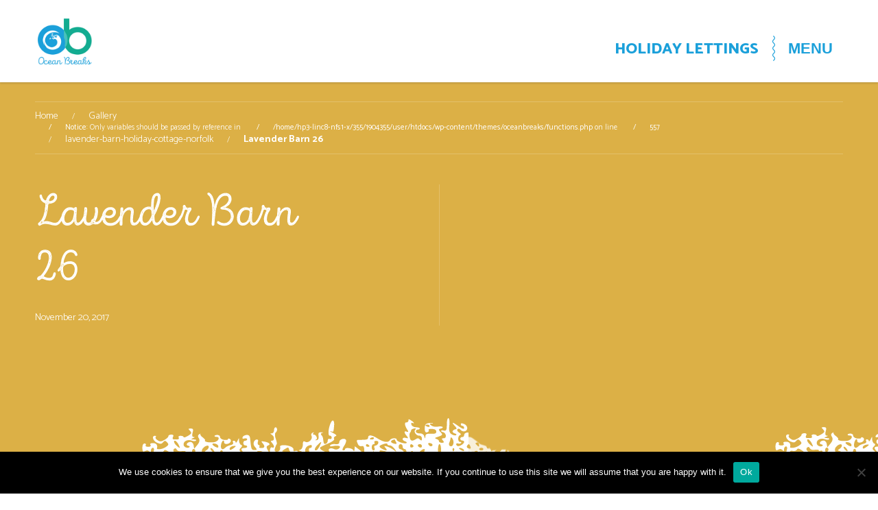

--- FILE ---
content_type: text/html; charset=UTF-8
request_url: https://www.oceanbreaks.com/gallery/lavender-barn-26/
body_size: 7259
content:
<!doctype html>
<html lang="en" class="no-js">
	<head>
		<meta charset="UTF-8">
		

		<link href="//www.google-analytics.com" rel="dns-prefetch">
        <link href="https://www.oceanbreaks.com/wp-content/themes/oceanbreaks/img/icons/favicon.ico" rel="shortcut icon">
        <link href="https://www.oceanbreaks.com/wp-content/themes/oceanbreaks/img/icons/touch.png" rel="apple-touch-icon-precomposed">

		<meta http-equiv="X-UA-Compatible" content="IE=edge,chrome=1">
		<meta name="viewport" content="width=device-width, initial-scale=1.0">


		<meta name='robots' content='index, follow, max-image-preview:large, max-snippet:-1, max-video-preview:-1' />

	<!-- This site is optimized with the Yoast SEO plugin v23.4 - https://yoast.com/wordpress/plugins/seo/ -->
	<title>Lavender Barn 26 - Ocean Breaks</title>
	<link rel="canonical" href="https://www.oceanbreaks.com/gallery/lavender-barn-26/" />
	<meta property="og:locale" content="en_US" />
	<meta property="og:type" content="article" />
	<meta property="og:title" content="Lavender Barn 26 - Ocean Breaks" />
	<meta property="og:url" content="https://www.oceanbreaks.com/gallery/lavender-barn-26/" />
	<meta property="og:site_name" content="Ocean Breaks" />
	<meta name="twitter:card" content="summary_large_image" />
	<script type="application/ld+json" class="yoast-schema-graph">{"@context":"https://schema.org","@graph":[{"@type":"WebPage","@id":"https://www.oceanbreaks.com/gallery/lavender-barn-26/","url":"https://www.oceanbreaks.com/gallery/lavender-barn-26/","name":"Lavender Barn 26 - Ocean Breaks","isPartOf":{"@id":"https://www.oceanbreaks.com/#website"},"datePublished":"2017-11-20T11:01:36+00:00","dateModified":"2017-11-20T11:01:36+00:00","breadcrumb":{"@id":"https://www.oceanbreaks.com/gallery/lavender-barn-26/#breadcrumb"},"inLanguage":"en","potentialAction":[{"@type":"ReadAction","target":["https://www.oceanbreaks.com/gallery/lavender-barn-26/"]}]},{"@type":"BreadcrumbList","@id":"https://www.oceanbreaks.com/gallery/lavender-barn-26/#breadcrumb","itemListElement":[{"@type":"ListItem","position":1,"name":"Home","item":"https://www.oceanbreaks.com/"},{"@type":"ListItem","position":2,"name":"Lavender Barn 26"}]},{"@type":"WebSite","@id":"https://www.oceanbreaks.com/#website","url":"https://www.oceanbreaks.com/","name":"Ocean Breaks","description":"LUXURY HOLIDAY HOMES IN NORFOLK AND SPAIN","publisher":{"@id":"https://www.oceanbreaks.com/#organization"},"potentialAction":[{"@type":"SearchAction","target":{"@type":"EntryPoint","urlTemplate":"https://www.oceanbreaks.com/?s={search_term_string}"},"query-input":{"@type":"PropertyValueSpecification","valueRequired":true,"valueName":"search_term_string"}}],"inLanguage":"en"},{"@type":"Organization","@id":"https://www.oceanbreaks.com/#organization","name":"Ocean Breaks","url":"https://www.oceanbreaks.com/","logo":{"@type":"ImageObject","inLanguage":"en","@id":"https://www.oceanbreaks.com/#/schema/logo/image/","url":"https://www.oceanbreaks.com/wp-content/uploads/2017/11/logo-fav.png","contentUrl":"https://www.oceanbreaks.com/wp-content/uploads/2017/11/logo-fav.png","width":220,"height":198,"caption":"Ocean Breaks"},"image":{"@id":"https://www.oceanbreaks.com/#/schema/logo/image/"}}]}</script>
	<!-- / Yoast SEO plugin. -->


<link rel='dns-prefetch' href='//use.fontawesome.com' />
<link rel='dns-prefetch' href='//fonts.googleapis.com' />
		<!-- This site uses the Google Analytics by MonsterInsights plugin v9.0.1 - Using Analytics tracking - https://www.monsterinsights.com/ -->
		<!-- Note: MonsterInsights is not currently configured on this site. The site owner needs to authenticate with Google Analytics in the MonsterInsights settings panel. -->
					<!-- No tracking code set -->
				<!-- / Google Analytics by MonsterInsights -->
		<script type="text/javascript">
/* <![CDATA[ */
window._wpemojiSettings = {"baseUrl":"https:\/\/s.w.org\/images\/core\/emoji\/15.0.3\/72x72\/","ext":".png","svgUrl":"https:\/\/s.w.org\/images\/core\/emoji\/15.0.3\/svg\/","svgExt":".svg","source":{"concatemoji":"https:\/\/www.oceanbreaks.com\/wp-includes\/js\/wp-emoji-release.min.js?ver=6.6.1"}};
/*! This file is auto-generated */
!function(i,n){var o,s,e;function c(e){try{var t={supportTests:e,timestamp:(new Date).valueOf()};sessionStorage.setItem(o,JSON.stringify(t))}catch(e){}}function p(e,t,n){e.clearRect(0,0,e.canvas.width,e.canvas.height),e.fillText(t,0,0);var t=new Uint32Array(e.getImageData(0,0,e.canvas.width,e.canvas.height).data),r=(e.clearRect(0,0,e.canvas.width,e.canvas.height),e.fillText(n,0,0),new Uint32Array(e.getImageData(0,0,e.canvas.width,e.canvas.height).data));return t.every(function(e,t){return e===r[t]})}function u(e,t,n){switch(t){case"flag":return n(e,"\ud83c\udff3\ufe0f\u200d\u26a7\ufe0f","\ud83c\udff3\ufe0f\u200b\u26a7\ufe0f")?!1:!n(e,"\ud83c\uddfa\ud83c\uddf3","\ud83c\uddfa\u200b\ud83c\uddf3")&&!n(e,"\ud83c\udff4\udb40\udc67\udb40\udc62\udb40\udc65\udb40\udc6e\udb40\udc67\udb40\udc7f","\ud83c\udff4\u200b\udb40\udc67\u200b\udb40\udc62\u200b\udb40\udc65\u200b\udb40\udc6e\u200b\udb40\udc67\u200b\udb40\udc7f");case"emoji":return!n(e,"\ud83d\udc26\u200d\u2b1b","\ud83d\udc26\u200b\u2b1b")}return!1}function f(e,t,n){var r="undefined"!=typeof WorkerGlobalScope&&self instanceof WorkerGlobalScope?new OffscreenCanvas(300,150):i.createElement("canvas"),a=r.getContext("2d",{willReadFrequently:!0}),o=(a.textBaseline="top",a.font="600 32px Arial",{});return e.forEach(function(e){o[e]=t(a,e,n)}),o}function t(e){var t=i.createElement("script");t.src=e,t.defer=!0,i.head.appendChild(t)}"undefined"!=typeof Promise&&(o="wpEmojiSettingsSupports",s=["flag","emoji"],n.supports={everything:!0,everythingExceptFlag:!0},e=new Promise(function(e){i.addEventListener("DOMContentLoaded",e,{once:!0})}),new Promise(function(t){var n=function(){try{var e=JSON.parse(sessionStorage.getItem(o));if("object"==typeof e&&"number"==typeof e.timestamp&&(new Date).valueOf()<e.timestamp+604800&&"object"==typeof e.supportTests)return e.supportTests}catch(e){}return null}();if(!n){if("undefined"!=typeof Worker&&"undefined"!=typeof OffscreenCanvas&&"undefined"!=typeof URL&&URL.createObjectURL&&"undefined"!=typeof Blob)try{var e="postMessage("+f.toString()+"("+[JSON.stringify(s),u.toString(),p.toString()].join(",")+"));",r=new Blob([e],{type:"text/javascript"}),a=new Worker(URL.createObjectURL(r),{name:"wpTestEmojiSupports"});return void(a.onmessage=function(e){c(n=e.data),a.terminate(),t(n)})}catch(e){}c(n=f(s,u,p))}t(n)}).then(function(e){for(var t in e)n.supports[t]=e[t],n.supports.everything=n.supports.everything&&n.supports[t],"flag"!==t&&(n.supports.everythingExceptFlag=n.supports.everythingExceptFlag&&n.supports[t]);n.supports.everythingExceptFlag=n.supports.everythingExceptFlag&&!n.supports.flag,n.DOMReady=!1,n.readyCallback=function(){n.DOMReady=!0}}).then(function(){return e}).then(function(){var e;n.supports.everything||(n.readyCallback(),(e=n.source||{}).concatemoji?t(e.concatemoji):e.wpemoji&&e.twemoji&&(t(e.twemoji),t(e.wpemoji)))}))}((window,document),window._wpemojiSettings);
/* ]]> */
</script>
<style id='wp-emoji-styles-inline-css' type='text/css'>

	img.wp-smiley, img.emoji {
		display: inline !important;
		border: none !important;
		box-shadow: none !important;
		height: 1em !important;
		width: 1em !important;
		margin: 0 0.07em !important;
		vertical-align: -0.1em !important;
		background: none !important;
		padding: 0 !important;
	}
</style>
<link rel='stylesheet' id='contact-form-7-css' href='https://www.oceanbreaks.com/wp-content/plugins/contact-form-7/includes/css/styles.css?ver=5.9.8' media='all' />
<link rel='stylesheet' id='cookie-notice-front-css' href='https://www.oceanbreaks.com/wp-content/plugins/cookie-notice/css/front.min.css?ver=2.4.18' media='all' />
<link rel='stylesheet' id='normalize-css' href='https://www.oceanbreaks.com/wp-content/themes/oceanbreaks/normalize.css?ver=1.0' media='all' />
<link rel='stylesheet' id='html5blank-css' href='https://www.oceanbreaks.com/wp-content/themes/oceanbreaks/style.css?ver=1.0' media='all' />
<link rel='stylesheet' id='uikitcss-css' href='https://www.oceanbreaks.com/wp-content/themes/oceanbreaks/css/uikit.css?ver=1.0' media='all' />
<link rel='stylesheet' id='lemonade-css' href='https://www.oceanbreaks.com/wp-content/themes/oceanbreaks/css/lemonade.css?ver=1.0' media='all' />
<link rel='stylesheet' id='slicktheme-css' href='https://www.oceanbreaks.com/wp-content/themes/oceanbreaks/css/slick-theme.css?ver=1.0' media='all' />
<link rel='stylesheet' id='slick-css' href='https://www.oceanbreaks.com/wp-content/themes/oceanbreaks/css/slick.css?ver=1.0' media='all' />
<link rel='stylesheet' id='googlefonts-css' href='https://fonts.googleapis.com/css?family=Catamaran%3A300%2C400%2C700%2C800&#038;ver=1.0' media='all' />
<script type="text/javascript" src="https://www.oceanbreaks.com/wp-content/themes/oceanbreaks/js/lib/conditionizr-4.3.0.min.js?ver=4.3.0" id="conditionizr-js"></script>
<script type="text/javascript" src="https://www.oceanbreaks.com/wp-content/themes/oceanbreaks/js/lib/modernizr-2.7.1.min.js?ver=2.7.1" id="modernizr-js"></script>
<script type="text/javascript" src="https://www.oceanbreaks.com/wp-includes/js/jquery/jquery.min.js?ver=3.7.1" id="jquery-core-js"></script>
<script type="text/javascript" src="https://www.oceanbreaks.com/wp-includes/js/jquery/jquery-migrate.min.js?ver=3.4.1" id="jquery-migrate-js"></script>
<script type="text/javascript" src="https://www.oceanbreaks.com/wp-content/themes/oceanbreaks/js/scripts.js?ver=1.0.0" id="html5blankscripts-js"></script>
<script type="text/javascript" src="https://www.oceanbreaks.com/wp-content/themes/oceanbreaks/js/uikit.min.js?ver=1.0.0" id="uikit-js"></script>
<script type="text/javascript" src="https://www.oceanbreaks.com/wp-content/themes/oceanbreaks/js/uikit-icons.min.js?ver=1.0.0" id="uikiticons-js"></script>
<script type="text/javascript" src="https://use.fontawesome.com/2f3da6ea7e.js?ver=1.0.0" id="awsome-js"></script>
<script type="text/javascript" id="cookie-notice-front-js-before">
/* <![CDATA[ */
var cnArgs = {"ajaxUrl":"https:\/\/www.oceanbreaks.com\/wp-admin\/admin-ajax.php","nonce":"cbb36982e6","hideEffect":"fade","position":"bottom","onScroll":false,"onScrollOffset":100,"onClick":false,"cookieName":"cookie_notice_accepted","cookieTime":2592000,"cookieTimeRejected":2592000,"globalCookie":false,"redirection":false,"cache":true,"revokeCookies":false,"revokeCookiesOpt":"automatic"};
/* ]]> */
</script>
<script type="text/javascript" src="https://www.oceanbreaks.com/wp-content/plugins/cookie-notice/js/front.min.js?ver=2.4.18" id="cookie-notice-front-js"></script>
<link rel="https://api.w.org/" href="https://www.oceanbreaks.com/wp-json/" /><link rel="alternate" title="oEmbed (JSON)" type="application/json+oembed" href="https://www.oceanbreaks.com/wp-json/oembed/1.0/embed?url=https%3A%2F%2Fwww.oceanbreaks.com%2Fgallery%2Flavender-barn-26%2F" />
<link rel="alternate" title="oEmbed (XML)" type="text/xml+oembed" href="https://www.oceanbreaks.com/wp-json/oembed/1.0/embed?url=https%3A%2F%2Fwww.oceanbreaks.com%2Fgallery%2Flavender-barn-26%2F&#038;format=xml" />
<link rel="apple-touch-icon" sizes="180x180" href="/wp-content/uploads/fbrfg/apple-touch-icon.png">
<link rel="icon" type="image/png" sizes="32x32" href="/wp-content/uploads/fbrfg/favicon-32x32.png">
<link rel="icon" type="image/png" sizes="16x16" href="/wp-content/uploads/fbrfg/favicon-16x16.png">
<link rel="manifest" href="/wp-content/uploads/fbrfg/manifest.json">
<link rel="mask-icon" href="/wp-content/uploads/fbrfg/safari-pinned-tab.svg" color="#5bbad5">
<link rel="shortcut icon" href="/wp-content/uploads/fbrfg/favicon.ico">
<meta name="msapplication-config" content="/wp-content/uploads/fbrfg/browserconfig.xml">
<meta name="theme-color" content="#ffffff">		<script>
        // conditionizr.com
        // configure environment tests
        conditionizr.config({
            assets: 'https://www.oceanbreaks.com/wp-content/themes/oceanbreaks',
            tests: {}
        });
        </script>

	</head>
	<body data-rsssl=1 class="gallery-template-default single single-gallery postid-1329 cookies-not-set lavender-barn-26">

		<!-- wrapper -->


			<!-- header -->
			<header class="header clear" role="banner" style="height:0;min-height:100px;">
<!-- modal menu -->
				<div id="modal-full" class="uk-modal-full uk-modal" uk-modal="" >
								<div class="uk-modal-dialog uk-flex uk-flex-center uk-flex-middle" uk-height-viewport="" style="box-sizing: border-box; min-height: 100vh; height: 100vh;background-color:rgba(117,138,158,.95);">
										<button class="uk-modal-close-full uk-close-large uk-close uk-icon" type="button" uk-close=""><svg xmlns="http://www.w3.org/2000/svg" width="20" height="20" viewBox="0 0 20 20" ratio="1"><line fill="none" stroke="#000" stroke-width="1.4" x1="1" y1="1" x2="19" y2="19"></line><line fill="none" stroke="#000" stroke-width="1.4" x1="19" y1="1" x2="1" y2="19"></line></svg></button>
										<div class="wrapper">
											<ul id="menu-holiday-menu" class="holiday-menu"><li id="menu-item-1230" class="thegables menu-item menu-item-type-post_type menu-item-object-page"><a href="https://www.oceanbreaks.com/the-gables-holiday-cottage-norfolk/">The Gables<span class="sub">Thornham</span></a></li>
<li id="menu-item-1228" class="hopecottage menu-item menu-item-type-post_type menu-item-object-page"><a href="https://www.oceanbreaks.com/hope-holiday-cottage-norfolk/">Hope Cottage<span class="sub">Holme-next-the-Sea</span></a></li>
<li id="menu-item-1229" class="lavenderbarn menu-item menu-item-type-post_type menu-item-object-page"><a href="https://www.oceanbreaks.com/lavender-barn-holiday-cottage-norfolk/">Lavender Barn<span class="sub">Holme-next-the-Sea</span></a></li>
<li id="menu-item-1231" class="theoldsmithy menu-item menu-item-type-post_type menu-item-object-page"><a href="https://www.oceanbreaks.com/the-old-smithy-holiday-cottage-norfolk/">The Old Smithy<span class="sub">Holme-next-the-Sea</span></a></li>
<li id="menu-item-1232" class="blank menu-item menu-item-type-custom menu-item-object-custom"><a href="#"> <span class="sub"></span></a></li>
</ul>										</div>
								</div>
						</div>

	<!-- nav bar -->
<!-- header background -->
		<div id="topparaback" class="uk-height-small sandyback uk-background-cover uk-light uk-flex">
<div id="nav" class="">
		<div class="wrapper">
				<div class="uk-panel uk-margin-top logo">
					<a href="https://www.oceanbreaks.com"><img src="https://www.oceanbreaks.com/wp-content/themes/oceanbreaks/img/logo.png" alt="Ocean Breaks" id="logo"></a>
					<div class="topnav" uk-scrollspy="cls: uk-animation-slide-right; repeat: false">
						<a href="#modal-full" uk-toggle>HOLIDAY LETTINGS</a>
						<div id="basic-menu" class="uk-navbar-container" uk-navbar>
						<div class="uk-navbar-right">
						<ul class="uk-navbar-nav"><li><a href="#" >MENU</a>
						  <div class="uk-navbar-dropdown">
							  <ul id="menu-main-menu" class="uk-nav uk-navbar-dropdown-nav"><li id="menu-item-1244" class="menu-item menu-item-type-post_type menu-item-object-page menu-item-home menu-item-1244"><a href="https://www.oceanbreaks.com/">Home</a></li>
<li id="menu-item-1643" class="menu-item menu-item-type-custom menu-item-object-custom menu-item-1643"><a href="https://secure.supercontrol.co.uk/availability/availability_enquiry.asp?ownerID=9223&#038;siteID=26119">Contact Us</a></li>
</ul>								<div class="socialwrapper-header">
								<a href="https://www.facebook.com/OceanBreaks2017/" target="_blank"><i class="fa fa-facebook-official" aria-hidden="true"></i></a>
								<a href="https://twitter.com/oceanbreaks2017" target="_blank"><i class="fa fa-twitter-square" aria-hidden="true"></i></a>
								<a href="https://www.instagram.com/oceanbreaksholidays/" target="_blank"><i class="fa fa-instagram" aria-hidden="true"></i></a>
								</div>
						  </div>
					 </li>
				   </ul>
					 </div>
					</div>
					</div>
				</div>
		</div>
</div>

		</div>

			</header>


			<!-- /header -->

	<main role="main">
	<!-- section -->
	<section class="sandyback single-blog" style="padding-bottom:3em;">
<div class="wrapper">
		<ul id="breadcrumbs" class="uk-breadcrumb"><li class="item-home"><a class="bread-link bread-home" href="https://www.oceanbreaks.com" title="Home">Home</a></li><li class="item-cat item-custom-post-type-gallery"><a class="bread-cat bread-custom-post-type-gallery" href="" title="Gallery">Gallery</a></li><br />
<b>Notice</b>:  Only variables should be passed by reference in <b>/home/hp3-linc8-nfs1-x/355/1904355/user/htdocs/wp-content/themes/oceanbreaks/functions.php</b> on line <b>557</b><br />
<li class="item-cat"><a href="https://www.oceanbreaks.com/category/lavender-barn-holiday-cottage-norfolk/">lavender-barn-holiday-cottage-norfolk</a></li><li class="item-current item-1329"><strong class="bread-current bread-1329" title="Lavender Barn 26">Lavender Barn 26</strong></li></ul>		<!-- article -->
		<article id="post-1329" class="uk-column-1-1@s uk-column-1-2@m uk-column-divider">
			<h1 class="uk-text-left" style="background:none;">
				<a href="https://www.oceanbreaks.com/gallery/lavender-barn-26/" title="Lavender Barn 26">Lavender Barn 26</a>
			</h1>
<span class="date">November 20, 2017</span>

			


			<span class="body-text"></span>


		</article>
		<!-- /article -->

	</div>
	</section>
	<section class="properties-page-menu">
	<div class="uk-panel uk-position-top" id="headerimage"></div>
		<div class="wrapper uk-text-center">

	<div class="highlights">

	</div>

	</div>
	</section>
	<!-- /section -->
	</main>
<script type="text/javascript">
jQuery(window).scroll(function() {
		if ($(document).scrollTop() > 80) {
			$( "#nav" ).addClass( "scroll" );
			$( "#logo" ).addClass( "small" );
			$( ".topnav a" ).addClass( "dark" );
			$( "#basic-menu ul li a" ).addClass( "dark" );
		} else {
			$( "#nav" ).addClass( "scroll" );
			$( "#logo" ).addClass( "small" );
			$( ".topnav a" ).addClass( "dark" );
			$( "#basic-menu ul li a" ).addClass( "dark" );
		}
});
jQuery(document).ready(function() {
jQuery( "#nav" ).addClass( "scroll" );
jQuery( "#logo" ).addClass( "small" );
jQuery( ".topnav a" ).addClass( "dark" );
$( "#basic-menu ul li a" ).addClass( "dark" );
});
</script>
<!-- footer -->
<footer role="contentinfo">

	<div id="footer-form" class="uk-background-cover" style="height:80vh;background:url(https://www.oceanbreaks.com/wp-content/themes/oceanbreaks/img/footer-background.jpg); box-sizing: border-box; min-height: calc(100vh - 100px); background-size: 2400px 1200px; background-repeat: no-repeat; background-position-y: calc(-11px); height: calc(100vh - 100px);">
		<div class="uk-position-cover uk-flex uk-flex-center">
			<div class="wrapper" id="bookhere">
							<div class="booknow uk-animation-toggle">
								<a href="https://secure.supercontrol.co.uk/availability/enquiry_form_short.asp?se=55492151B1EF1F600AC464B32CF2A55C27363978215C7EEEE596DF4061F9A4F8" class="booking" >Ask us a question here!</a>
							</div>
			</div>
		</div>
	</div>
<div class="footer">


<div class="wrapper uk-text-center uk-padding-large">

<p class="uk-text-large" style="color:#dcb046;font-weight:700;">sitemap</p>
<ul id="menu-footer-menu" class="footer-menu"><li id="menu-item-1242" class="menu-item menu-item-type-post_type menu-item-object-page menu-item-1242"><a href="https://www.oceanbreaks.com/the-gables-holiday-cottage-norfolk/">The Gables</a></li>
<li id="menu-item-1239" class="menu-item menu-item-type-post_type menu-item-object-page menu-item-1239"><a href="https://www.oceanbreaks.com/lavender-barn-holiday-cottage-norfolk/">Lavender Barn</a></li>
<li id="menu-item-1238" class="menu-item menu-item-type-post_type menu-item-object-page menu-item-1238"><a href="https://www.oceanbreaks.com/hope-holiday-cottage-norfolk/">Hope Cottage</a></li>
<li id="menu-item-1243" class="menu-item menu-item-type-post_type menu-item-object-page menu-item-1243"><a href="https://www.oceanbreaks.com/the-old-smithy-holiday-cottage-norfolk/">The Old Smithy</a></li>
<li id="menu-item-1642" class="menu-item menu-item-type-custom menu-item-object-custom menu-item-1642"><a href="https://secure.supercontrol.co.uk/availability/availability_enquiry.asp?ownerID=9223&#038;siteID=26119">Availability Enquiry Form</a></li>
<li id="menu-item-1240" class="menu-item menu-item-type-post_type menu-item-object-page menu-item-1240"><a href="https://www.oceanbreaks.com/online-privacy-policy-statement/">Privacy Policy</a></li>
<li id="menu-item-1241" class="menu-item menu-item-type-post_type menu-item-object-page menu-item-1241"><a href="https://www.oceanbreaks.com/terms-and-conditions/">Terms and Conditions</a></li>
</ul><img src="https://www.oceanbreaks.com/wp-content/themes/oceanbreaks/img/underline-sand-full.png" alt="" class="uk-margin-small">
<p class="uk-text-large uk-text-white uk-margin-remove">For more details on any of our properties please call us on:</p>
<p class="uk-text-large uk-text-white uk-margin-remove telno">01733 200908</p>
<div class="socialwrapper">
<a href="https://www.facebook.com/OceanBreaks2017/" target="_blank"><i class="fa fa-facebook-official" aria-hidden="true"></i></a>
<a href="https://twitter.com/oceanbreaks2017" target="_blank"><i class="fa fa-twitter-square" aria-hidden="true"></i></a>
<a href="https://www.instagram.com/oceanbreaksholidays/" target="_blank"><i class="fa fa-instagram" aria-hidden="true"></i></a>
</div>
<!-- copyright -->
<style>
	.copyright-format {line-height: 17px; font-size: 14px;}
</style>
<p class="copyright-format">A member of the Abbey Group Cambridgeshire Ltd registered in England no. 3138929<br>
1 Oak Court • Willow Road • The Lakes Business Park • Fenstanton • Huntingdon • PE28 9RE • UK<br></p>
<p class="copyright">
&copy; 2026 Copyright Ocean Breaks. Website Design<a href="https://www.finedesign.co.uk" title="Fine Design" rel="nofollow" class="uk-text-white">www.finedesign.co.uk</a>
</p>
<!-- /copyright -->
</div>
</div>

</footer>
<!-- /footer -->

</div>
<!-- /wrapper -->

<script type="text/javascript" src="https://www.oceanbreaks.com/wp-includes/js/dist/hooks.min.js?ver=2810c76e705dd1a53b18" id="wp-hooks-js"></script>
<script type="text/javascript" src="https://www.oceanbreaks.com/wp-includes/js/dist/i18n.min.js?ver=5e580eb46a90c2b997e6" id="wp-i18n-js"></script>
<script type="text/javascript" id="wp-i18n-js-after">
/* <![CDATA[ */
wp.i18n.setLocaleData( { 'text direction\u0004ltr': [ 'ltr' ] } );
/* ]]> */
</script>
<script type="text/javascript" src="https://www.oceanbreaks.com/wp-content/plugins/contact-form-7/includes/swv/js/index.js?ver=5.9.8" id="swv-js"></script>
<script type="text/javascript" id="contact-form-7-js-extra">
/* <![CDATA[ */
var wpcf7 = {"api":{"root":"https:\/\/www.oceanbreaks.com\/wp-json\/","namespace":"contact-form-7\/v1"},"cached":"1"};
/* ]]> */
</script>
<script type="text/javascript" src="https://www.oceanbreaks.com/wp-content/plugins/contact-form-7/includes/js/index.js?ver=5.9.8" id="contact-form-7-js"></script>

		<!-- Cookie Notice plugin v2.4.18 by Hu-manity.co https://hu-manity.co/ -->
		<div id="cookie-notice" role="dialog" class="cookie-notice-hidden cookie-revoke-hidden cn-position-bottom" aria-label="Cookie Notice" style="background-color: rgba(0,0,0,1);"><div class="cookie-notice-container" style="color: #fff"><span id="cn-notice-text" class="cn-text-container">We use cookies to ensure that we give you the best experience on our website. If you continue to use this site we will assume that you are happy with it.</span><span id="cn-notice-buttons" class="cn-buttons-container"><a href="#" id="cn-accept-cookie" data-cookie-set="accept" class="cn-set-cookie cn-button" aria-label="Ok" style="background-color: #00a99d">Ok</a></span><span id="cn-close-notice" data-cookie-set="accept" class="cn-close-icon" title="No"></span></div>
			
		</div>
		<!-- / Cookie Notice plugin -->
<!-- analytics -->
<script>
(function(f,i,r,e,s,h,l){i['GoogleAnalyticsObject']=s;f[s]=f[s]||function(){
(f[s].q=f[s].q||[]).push(arguments)},f[s].l=1*new Date();h=i.createElement(r),
l=i.getElementsByTagName(r)[0];h.async=1;h.src=e;l.parentNode.insertBefore(h,l)
})(window,document,'script','//www.google-analytics.com/analytics.js','ga');
ga('create', 'UA-XXXXXXXX-XX', 'yourdomain.com');
ga('send', 'pageview');
</script>

</body>
</html>
<!-- WP Super Cache is installed but broken. The constant WPCACHEHOME must be set in the file wp-config.php and point at the WP Super Cache plugin directory. -->

--- FILE ---
content_type: text/css
request_url: https://www.oceanbreaks.com/wp-content/themes/oceanbreaks/style.css?ver=1.0
body_size: 5740
content:
/*
	Theme Name: Ocean Breaks
	Theme URI: http://finedesign.co.uk
	Description: Ocean Breaks Theme
	Version: 1.4.3
	Author: Fine Design
	Author URI: http://finedesign.co.uk
	Tags: Blank, HTML5, CSS3, Ocean Breaks

	License: MIT
	License URI: http://opensource.org/licenses/mit-license.php
*/

/*------------------------------------*\
	TYPOGRAPHY
\*------------------------------------*/

@font-face {
    font-family: 'intro_script_rh2_base';
    src: url('fonts/introscriptr-h2base-webfont.woff2') format('woff2'),
         url('fonts/introscriptr-h2base-webfont.woff') format('woff');
    font-weight: normal;
    font-style: normal;

}

/*------------------------------------*\
    MAIN
\*------------------------------------*/

/* global box-sizing */
*,
*:after,
*:before {
	-moz-box-sizing:border-box;
	box-sizing:border-box;
	-webkit-font-smoothing:antialiased;
	font-smoothing:antialiased;
	text-rendering:optimizeLegibility;
}
/* html element 62.5% font-size for REM use */
html {
	font-size:62.5%;
}
body {
	font:300 11px/1.4 'Catamaran', sans-serif;
	color:#444;
}
/* clear */
.clear:before,
.clear:after {
    content:' ';
    display:table;
}

.clear:after {
    clear:both;
}
.clear {
    *zoom:1;
}
img {
	max-width:100%;
	vertical-align:bottom;
}
a {
	color:#444;
	text-decoration:none;
}
a:hover {
	color:#444;
}
a:focus {
	outline:0;
}
a:hover,
a:active {
	outline:0;
}
input:focus {
	outline:0;
	border:1px solid #04A4CC;
}

/*------------------------------------*\
    STRUCTURE
\*------------------------------------*/

/* wrapper */
.wrapper {
	max-width:1280px;
	width:92%;
	margin:0 auto;
	position:relative;
}
/* header */
.header {
  display:block;
  box-sizing: border-box;
      min-height: calc(100vh - 100px);
      height: calc(100vh - 100px);
}
/* logo */
.logo {

}
.logo-img {

}
/* nav */
.nav {

}
/* sidebar */
.sidebar {

}
/* footer */
.footer {

}
section {position:relative;}
h1, h2, h3, h4, h5, h6 {font-family: 'intro_script_rh2_base' !important;}
.oc-heading {font-size:6rem!important;margin-top:45vh!important;background:url(img/underline.png) bottom center no-repeat;padding-bottom:30px;}
strong {font-weight:700!important;}
a:hover {text-decoration:none!important;}

/*------------------------------------*\
    NAV
\*------------------------------------*/

.topnav {float:right;margin-top:40px;}
.topnav a {font-size:1.4rem;font-weight:800;-webkit-transition: all .7s ease-in-out; /* Safari */transition: all .7s ease-in-out;color:#fff;}
.topnav a.dark {color:#1ba0da;}
.topnav a.dark:hover {color:#a99787;text-decoration:none;}
#nav {display:block;position:fixed;top:0;z-index:1000;left:0;width:100%;-webkit-transition: all .7s ease-in-out; /* Safari */transition: all .7s ease-in-out;}
#nav.scroll {background:rgba(255,255,255,1);-webkit-box-shadow: 0px 2px 2px 0px rgba(50, 50, 50, 0.15);
-moz-box-shadow:    0px 2px 2px 0px rgba(50, 50, 50, 0.15);
box-shadow:         0px 2px 2px 0px rgba(50, 50, 50, 0.15);}
#nav #logo {-webkit-transition: all .7s ease-in-out; /* Safari */transition: all .7s ease-in-out;height:200px;padding-bottom:2em;}
#nav #logo.small {height:100px;}
.modal-menu {list-style:none;}
.modal-menu li {display:block;text-align:center;margin:0;line-height:.8;}
.modal-menu li:after {content:" ";display:block;padding:0 .4rem;background:url(img/underline-sand.png) bottom center no-repeat;height:15px;;}
.modal-menu li a {color:#a99787;font-size:2rem;font-weight:400;line-height:1em;}
.modal-menu li a:hover {text-decoration:none;color:#666;}
.oc-top-background {background-color:#fff;background-image: url('img/hp-background.jpg'); box-sizing: border-box; min-height: calc(100vh - 100px); background-size: 2400px 1200px; background-repeat: no-repeat; background-position-y: calc(-11px); height: calc(100vh - 100px);}

.holiday-menu {list-type:none;}
.holiday-menu li {display:block;width:31.333%;float:left;margin-right:2%;margin-top:1em;}
.holiday-menu li a {display:block;color:#fff;font-family: 'intro_script_rh2_base' !important;font-size:2.1rem;min-height:370px;position:relative;line-height:2rem;}
.holiday-menu li a:hover {text-decoration:none!important;}
.holiday-menu li a:after {padding-top:1.5em;text-align:right;padding-right:.8em;font-family:'Catamaran', sans-serif;font-weight:600;font-size:1rem;display:block;position:absolute;color:#fff;bottom:0;right:0;width:150px;height:55px;background:url(img/sleeps.png) bottom right no-repeat;}
.holiday-menu li.thegables a {background:url(img/thegables.jpg) bottom center no-repeat;-webkit-transition: all 1s; /* Safari */transition: all 1s;background-size:110%;background-position:bottom right;}
.holiday-menu li a span.sub {display:block;font-size:.8rem;font-family:'Catamaran', sans-serif;line-height:1rem;}
.holiday-menu li.thegables a:hover {background-size:110%;background-position:bottom left;}
.holiday-menu li.thegables a:after {content:"Sleeps 8 >";}
.holiday-menu li.hopecottage a {background:url(img/hopecottage.jpg) bottom center no-repeat;-webkit-transition: all 1s; /* Safari */transition: all 1s;background-size:110%;background-position:bottom right;}
.holiday-menu li.hopecottage a:hover {background-size:110%;background-position:bottom left;}
.holiday-menu li.hopecottage a:after {content:"Sleeps 2 >";}
.holiday-menu li.lavenderbarn a {background:url(img/lavendarbarn.jpg) bottom center no-repeat;-webkit-transition: all 1s; /* Safari */transition: all 1s;background-size:110%;background-position:bottom right;}
.holiday-menu li.lavenderbarn a:hover {background-size:110%;background-position:bottom left;}
.holiday-menu li.lavenderbarn a:after {content:"Sleeps 14 >";}
.holiday-menu li.theoldsmithy a {background:url(img/theoldsmithy.jpg) bottom center no-repeat;-webkit-transition: all 1s; /* Safari */transition: all 1s;background-size:110%;background-position:bottom right;}
.holiday-menu li.theoldsmithy a:hover {background-size:110%;background-position:bottom left;}
.holiday-menu li.theoldsmithy a:after {content:"Sleeps 2 >";}
.holiday-menu li.coachhouse a {background:url(img/coachhouse.jpg) bottom center no-repeat;-webkit-transition: all 1s; /* Safari */transition: all 1s;background-size:110%;background-position:bottom right;}
.holiday-menu li.coachhouse a:hover {background-size:110%;background-position:bottom left;}
.holiday-menu li.coachhouse a:after {content:"Sleeps 11 >";}
.holiday-menu li.blank a {background:url(img/blank.png) bottom center no-repeat;content:"";}

#basic-menu {display:inline-block;background:none;}
#basic-menu > ul li > a {padding-left:1em;background:url(img/menuline.png) center left no-repeat;margin-left:1em;font-size: 1.4rem;font-weight:700;-webkit-transition: all .7s ease-in-out;transition: all .7s ease-in-out;color: #fff;}
#basic-menu ul li > a.dark {background:url(img/menuline-blue.png) center left no-repeat;color:#1ba0da;}
#basic-menu ul li ul li > a {color:#a99787;font-size:1.2rem;font-weight:400;padding-left:0;text-align:right;padding-right:1em;}
#basic-menu ul li ul li > a:hover {color:#1ba0da;}
#basic-menu ul li ul li a.dark {background:none;color:#a99787;}
#basic-menu .uk-navbar-dropdown {padding:10px!important;right:0!important;left:auto!important;margin-top:-10px!important;}

#house-links {display:block;padding:.5em;background:#dcb046;border-bottom:1px solid #cda443;white-space: nowrap;overflow-x: auto;-webkit-overflow-scrolling: touch;-ms-overflow-style: -ms-autohiding-scrollbar;}
#house-links a {display:inline-block;color:#fff;font-weight:600;padding:.3em .5em;margin:0;}
#house-links a:hover {background:#b48f35;text-decoration:none;}
#house-links a.selected {background:#b48f35;}

/*------------------------------------*\
    TITLE ICONS
\*------------------------------------*/

.uk-beach-icon {padding-top:1em;background:url(img/icon-beach.png) top center no-repeat;}
.uk-pubs-icon {padding-top:1.4em;background:url(img/icon-pubs.png) top center no-repeat;}
.uk-walks-icon {padding-top:1.4em;background:url(img/icon-walks.png) top center no-repeat;}
.uk-circular-icon {padding-top:1.4em;background:url(img/icon-circular.png) top center no-repeat;}
.uk-golf-icon {padding-top:1.4em;background:url(img/icon-golf.png) top center no-repeat;}
.uk-horse-icon {padding-top:1.3em;background:url(img/icon-horse.png) top center no-repeat;}
.uk-towns-icon {padding-top:1.3em;background:url(img/icon-town.png) top center no-repeat;}
.uk-family-icon {padding-top:1.3em;background:url(img/icon-family.png) top center no-repeat;}
.uk-wildlife-icon {padding-top:1.3em;background:url(img/icon-wildlife.png) top center no-repeat;}

/*------------------------------------*\
    PAGES
\*------------------------------------*/

main {overflow:hidden;}
.rates .uk-card {background:rgba(255,255,255,1);color: #333;font-size:1.3rem;font-weight:300;}
.rates .uk-card b {font-weight:600;font-size:1.5rem;color:#cda443;;}
.rates .uk-card-hover:hover b {color:#cda443;}
.rates .uk-card-hover .uk-heading-divider {border-bottom: 1px solid rgba(205,164,68,.2);}
.rates .uk-card-hover:hover .uk-heading-divider {border-bottom: 1px solid rgba(205,164,68,.2);}
.sandyback {background:#dcb046;color:#fff!important;padding-top:3rem;}
.sandyback h1 {display:inline-block;font-size:3.6rem;color:#fff!important;padding-right:1.6em;background:url(img/shell.png) bottom right no-repeat;text-align:left;}
.sandyback h2 {display:block;font-size:3.6rem;color:#fff!important;padding-top:10px;padding-right:0em;background:url(img/shell.png) bottom right no-repeat;text-align:left;}
.sandyback .heartimage {width:80%;}
.sandyback:after {display:block;width:100%;}
#header-bottom {display: block;position: absolute;content: "";min-height:110px;background: url(img/header-bottom.png) center top repeat-x;width: 100%;text-align:center;bottom:130px;}
#header-bottom1 {display: block;position: absolute;content: "";min-height:110px;background: url(img/header-bottom-white.png) center top repeat-x;width: 100%;text-align:center;bottom:140px;}
a.booking {-webkit-transition: all ease 0.4s;-moz-transition: all ease 0.4s;}
a.booking:hover {background:none!important;color:#dcb046!important;}

.properties-page-menu {background:#fff;color:#a99787 !important;padding-top:180px;overflow:hidden;position:relative;}
.properties-page-menu #headerimage {display: block;position: absolute;content: "";min-height: 350px;background: url(img/header-bottom.png) center bottom repeat-x;width: 100%;top: -350px;-webkit-transform: rotate(180deg);-moz-transform: rotate(180deg);-o-transform: rotate(180deg);-ms-transform: rotate(180deg);transform: rotate(180deg);}
.properties-page-menu h2 {color:#a99787 !important;font-size:3.5rem;}
.properties-page-menu .uk-position-top {top:-1px!important;}
.properties-page-menu .sectionheader {width:100%;-webkit-transform: rotate(180deg);-moz-transform: rotate(180deg);-o-transform: rotate(180deg);-ms-transform: rotate(180deg);transform: rotate(180deg);}
.properties-page-menu #menu .uk-grid-collapse img {max-width:100%;border:1px solid #fff;border-right:0;border-top:0;}
.properties-page-menu #menu .overlay-text {font-family: 'intro_script_rh2_base' !important;font-size:2.6rem;}
.properties-page-menu .wrapper {position:relative;}
.properties-page-menu .wrapper:before {content:"";height:100px;width:100px;background:url(img/butterfly.png) center bottom no-repeat;position:absolute;left:-60px;top:100px;}

.footer-map-hp h2 {color:#a99787 !important;font-size:3.5rem;}
footer {position:relative;}
.footer-background {min-width:100%;height:auto;}

.enquire_bubble { background-image: url(img/bubble_bg.png); width: 190px; height: 195px; background-size: cover; background-repeat: no-repeat; position: absolute; z-index: 999; padding: 22px 10px; text-align: center; color: white; bottom: 130px; left: 70vw; }
.enquire_bubble span { display: block; margin: 0; padding: 0; line-height: 1; font-size: 16px; }
.enquire_bubble a { color: white; transition: color .3s; }
.enquire_bubble a:hover { color: #dcb046; }
.enquire_bubble .line-1 { font-weight: bold; font-size: 23px; }
.enquire_bubble .line-2 {  }
.enquire_bubble .line-3 { font-weight: bold; margin-top: 5px; }
.enquire_bubble .line-4 { font-weight: bold; }

@media screen and (max-width: 768px) {
	.enquire_bubble { bottom: 160px; right: 20px; left: auto; }
}

#footer-form h2 {color:#a99787 !important;font-size:3.5rem;}
#footer-form form {background:rgba(255,255,255,.6);padding:2rem;}
#footer-form form .form-input-margin {margin-top:1em!important;}
#footer-form form input, #footer-form form textarea {background:#dcb046!important;color:#fff!important;font-size:1rem;font-weight:700;}
#footer-form form input::-webkit-input-placeholder, #footer-form form textarea::-webkit-input-placeholder {color:#fff;}
#footer-form form input::-moz-placeholder, #footer-form form textarea::-moz-placeholder {color:#fff;}
#footer-form form input:-ms-input-placeholder, #footer-form form textarea:-ms-input-placeholder {color:#fff;}
#footer-form form input:-moz-placeholder, #footer-form form textarea:-moz-placeholder {color:#fff;}
#footer-form form textarea {max-height:100px;}
#footer-form form input[type=submit] {height:100px;border:0;width:100%;text-transform:uppercase;-webkit-transition: all .5s;transition: all .5s;border:2px solid #dcb046;font-weight:800;font-size:1.1rem;}
#footer-form form input[type=submit]:hover {background:none!important;color:#dcb046!important;}
#footer-form .booknow {display:block;width:100%;margin:4em 0;background:rgba(255,255,255,.5);padding:30px;}
#footer-form .booknow a {display:block;width:100%;background:#dcb046;font-family: 'intro_script_rh2_base' !important;text-align:center;font-size:3.4rem;color:#fff;padding:8px;border:3px solid #dcb046;}
#footer-form .booknow a:hover {text-decoration:none;}

.footer:before {display:block;position:absolute;content:"";min-height:350px;background:url(img/footer-top.png) center bottom repeat-x;width:100%;top:-350px;}
.footer {position:relative;background:#15aa90;color:#fff;}
.footer-menu {list-style:none;text-align:center;font-weight:400;max-width:80%;margin:0 auto;}
.footer-menu li {display:inline-block;font-size:1.4rem;color:#fff;}
.footer-menu li:after {content:"·";display:inline-block;padding:0 .4rem;}
.footer-menu li:last-of-type:after {content:"";}
.footer-menu li a {color:#fff;}
.footer .telno {font-size:2.4rem;}
.footer .telno a {color:#fff;}

.post-edit-link { display: none; }

.highlights {width:80%;margin:2em auto 4em auto;}
.highlights h2 {padding-bottom:.6em;}
.highlights .uk-list-bullet > li::before {background-image:url("img/circle.svg")!important;background-size:30%;}
.highlights .uk-list > li:nth-child(n+2), .uk-list > li > ul {margin-top:5px;}
.highlights .uk-list > li::before, .uk-list > li::after {display:block;}

.imagearray img {border-right:1px solid #fff;}
.imagearray #menu a {max-height:283px;overflow:hidden;}
.imagearray #menu .overlay-text {font-family: 'intro_script_rh2_base' !important;font-size:2.6rem;}

.about_the_town {position:relative;color:#a99787;padding-bottom:2em;background:url(img/underline-sand.png) center bottom no-repeat;margin-bottom:2em;}
.about_the_town .wrapper {width:60%;}
.about_the_town .wrapper:before {content:"";height:100px;width:100px;background:url(img/butterfly.png) center bottom no-repeat;position:absolute;right:-100px;top:-20px;}
.about_the_town h2 {color:#a99787;}

.the_info h2 {color:#a99787;}
.the_info .uk-tile {background:#f7f7f7;border:2px solid #fff;border-right:none;}
.the_info .uk-tile h3 {color:#dcb046;font-size:2.4rem;padding:.8em 0 .4em 0;background:url(img/underline-sand.png) center bottom no-repeat;}
.the_info .uk-tile p {padding:0 30px 30px 30px;color:#9c8d7d;margin-bottom:4.2em;}
.the_info .uk-tile .icon {padding:1em;margin-bottom:1em;}

#maincontent h2 {color:#fff;text-align:center;font-size:3rem;background:none;}
#maincontent a {color:rgba(255,255,255,.8);font-weight:700;}
#maincontent .uk-column-divider {column-rule: 1px solid rgba(255,255,255,.2);}
#maincontent .uk-divider-icon {opacity:.3}
#maincontent .uk-text-lead {color:#fff;}
#maincontent .gallery div img {width:100%;border-right: 2px solid #dcb046;border-bottom: 2px solid #dcb046;}

#bookhere {position:relative;}
#bookhere:before {content:"";height:120px;width:130px;background:url(img/bird.png) center bottom no-repeat;position:absolute;right:-100px;top:0px;}

.icon-wrapper {display:block;background:rgba(0,0,0,.05);padding:1em .5em .5em .5em;-webkit-border-radius: 5px;-moz-border-radius: 5px;border-radius: 5px;margin-right:1em;}
.icon-wrapper-1 {display:block;background:rgba(0,0,0,.05);padding:1em .5em .5em .5em;-webkit-border-radius: 5px;-moz-border-radius: 5px;border-radius: 5px;text-align:center;max-width:300px;margin:0 auto 2em auto;}
.sleeps-icon {background:url(img/sleep-icon.png) top center no-repeat;padding-top:2.4em;color:#fff;font-size:1rem;width:80px;display:inline-block;text-align:center;}
.rooms3-icon {background:url(img/3rooms-icon.png) top center no-repeat;padding-top:2.4em;color:#fff;font-size:1rem;width:80px;display:inline-block;text-align:center;}
.rooms4-icon {background:url(img/4rooms-icon.png) top center no-repeat;padding-top:2.4em;color:#fff;font-size:1rem;width:80px;display:inline-block;text-align:center;}
.rooms5-icon {background:url(img/5rooms-icon.png) top center no-repeat;padding-top:2.4em;color:#fff;font-size:1rem;width:80px;display:inline-block;text-align:center;}
.rooms6-icon {background:url(img/6rooms-icon.png) top center no-repeat;padding-top:2.4em;color:#fff;font-size:1rem;width:80px;display:inline-block;text-align:center;}
.rooms1-icon {background:url(img/1rooms-icon.png) top center no-repeat;padding-top:2.4em;color:#fff;font-size:1rem;width:80px;display:inline-block;text-align:center;}
.dog-icon {background:url(img/dog-icon.png) top center no-repeat;padding-top:2.4em;color:#fff;font-size:1rem;width:90px;display:inline-block;text-align:center;}
.uk-white-text {color:#fff;font-size:3rem;}

.header-location {margin-top:-20px;}
.uk-breadcrumb > * {display:inline-block;}
.socialwrapper a {color:#fff;font-size: 3em;margin:0 .1em;}
.socialwrapper a:hover {color:#dcb046;}
.socialwrapper-header {text-align:right;margin-right:1.1em;margin-top:.3em;}
.socialwrapper-header a {color:#dcb046!important;font-size:3em!important;margin:0 .1em;}
.socialwrapper-header a:hover {color:#1e87f0!important;;}

/*------------------------------------*\
    BLOG
\*------------------------------------*/

.single-blog article {padding-bottom:8em;}
.blog-loop article h2 a {font-size:2.5rem;color:#fff!important;}
.single-blog h1 a {font-size:4.2rem;color:#fff!important;}
.single-blog h1 a:hover {text-decoration:none;color:#1e87f0!important;}
.blog-loop article h2 a:hover {text-decoration:none;color:#1e87f0!important;}
.blog-loop article span.date, .single-blog article span.date {font-size:.9rem;}
.blog-loop article span.body-text, .single-blog article span.body-text {font-size:1.2rem;}
.uk-grid-divider > :not(.uk-first-column)::before {border-color:rgba(255,255,255,.2)!important;}
.uk-column-divider {column-rule: 1px solid rgba(255,255,255,.2)!important;}
.uk-breadcrumb {padding:1em 0!important;border-top:solid 1px rgba(255,255,255,.2);border-bottom:solid 1px rgba(255,255,255,.2);margin-bottom:4em!important;}
.uk-breadcrumb > * > * {color:#fff!important;}
.uk-breadcrumb > :nth-child(n+2):not(.uk-first-column)::before {color:#fff!important;}


/*------------------------------------*\
    FORMS
\*------------------------------------*/

.wpcf7-form input, textarea {font-size:1.2rem;max-height:135px;}
.wpcf7-form {font-size:1.2rem}
.wpcf7-form div span {color:rgba(255,255,255,.5);}
.uk-legend {display:block;margin:1em 0 .5em 0;color:rgba(255,255,255,1)!important;}
.uk-fieldset {background:rgba(255,255,255,.1);margin:1em 0;padding:2em 2em 2em 0!important;}
.wpcf7-form .uk-grid > .uk-grid-margin {margin-top:10px!important;}
.wpcf7-form .contact-submit {display:block;width:100%;height:2em;position:relative;}
.wpcf7-form .contact-submit button.submit {margin-top:1.5em;width:100%;background:#15aa90;border:0;color:#fff;padding:.5em 0;font-size:1.1em;font-weight:800;border:2px solid #15aa90;-webkit-transition: all .5s; /* Safari */
    transition: all .5s;}
.wpcf7-form .contact-submit button.submit:hover {background:none;color:#15aa90;}

/*------------------------------------*\
    EFFECTS
\*------------------------------------*/

.fd_captcha .wpcf7-form-control-wrap {float:right;margin:1em 37px 0 0;}
.fd_captcha1 .wpcf7-form-control-wrap {float:right;margin:.6em 0 0 0;}

/*------------------------------------*\
    RESPONSIVE
\*------------------------------------*/

@media only screen and (min-width:320px) {
.header {display:block;box-sizing: border-box;min-height: calc(92vh - 100px);height: calc(92vh - 100px);}
.sandyback .heartimage {width:80%;}
.sandyback h1 {display:inline-block;font-size:3.6rem;color:#fff!important;padding-right:0em;background:none;text-align:center;}
.sandyback h2 {display:block;font-size:3.6rem;color:#fff!important;padding-top:20px;padding-right:0em;background:none;text-align:center;}
#nav #logo {height:100px;}
.topnav {float:right;margin-top:10px;}
.topnav a {font-size:.8rem;font-weight:800;-webkit-transition: all .7s ease-in-out; /* Safari */transition: all .7s ease-in-out;color:#fff;}
.topnav a.dark {color:#1ba0da;}
.topnav a.dark:hover {color:#a99787;text-decoration:none;}
.oc-heading {font-size:3.4rem!important;margin-top:200px!important;background:url(img/underline.png) bottom center no-repeat;padding-bottom:30px;}
#header-bottom .badges, #header-bottom1 .badges {float:none;max-height:100px;margin-top:2em;}
#header-bottom {display:none;}
h1 {line-height:1!important;}
#footer-form {height:125vh!important;}
.holiday-menu {list-type:none;}
.holiday-menu li {width:94%;}
h2 {line-height:1!important}
#bookhere:before {display:none;}
.uk-breadcrumb {display:none!important;}
.holiday-menu li a {display: block;color: #fff;font-family: 'intro_script_rh2_base' !important;font-size: 2.1rem;min-height: 280px;position: relative;}
#house-links {font-size:1rem;}
#house-links > div > div > a {padding:0!important;}
.uk-float-right {float:none!important;}
.header-location {margin-top:0px;}
#basic-menu ul li > a {font-size: .8rem;margin-left: .8em;}
#basic-menu ul li > a.dark {color:#1ba0da;margin-left: .8em;}
.uk-light .uk-navbar-nav > li > a {color:#fff!important;}
.uk-light .uk-navbar-nav > li > a.dark {color:#1ba0da!important;}
}

@media only screen  and (min-width:480px) {
.uk-breadcrumb {display:block!important;}
.topnav a {font-size:1.1rem;font-weight:800;-webkit-transition: all .7s ease-in-out; /* Safari */transition: all .7s ease-in-out;color:#fff;}
#basic-menu ul li > a {font-size: 1.1rem;}
#basic-menu ul li > a.dark {color:#1ba0da;}
}
@media only screen and (min-width:768px) {
  .header {display:block;box-sizing: border-box;min-height: calc(95vh - 100px);height: calc(95vh - 100px);}
.holiday-menu li a {display: block;color: #fff;font-family: 'intro_script_rh2_base' !important;font-size: 2.1rem;min-height: 310px;position: relative;}
#nav #logo {height:200px;}
.sandyback .heartimage {width:60%;}
.sandyback h1 {display:inline-block;font-size:3.6rem;color:#fff!important;padding-right:1.6em;background:url(img/shell.png) bottom right no-repeat;}
.sandyback h2 {text-align:left;display:block;font-size:3.6rem;color:#fff!important;padding-right:0em;background:url(img/shell.png) bottom right no-repeat;}
.topnav {float:right;margin-top:10px;}
.topnav a {font-size:1.4rem;font-weight:800;-webkit-transition: all .7s ease-in-out; /* Safari */transition: all .7s ease-in-out;color:#fff;}
.topnav a.dark {color:#1ba0da;}
.topnav a.dark:hover {color:#a99787;text-decoration:none;}
.oc-heading {font-size:6rem!important;margin-top:250px!important;background:url(img/underline.png) bottom center no-repeat;padding-bottom:30px;}
#header-bottom .badges, #header-bottom1 .badges {float:right;max-height:142px;margin-top:0;}
#header-bottom {display:block;}
h1 {line-height:1.2!important;}
#footer-form {height:80vh;height:calc(100vh - 100px)!important;min-height:800px!important;}
.holiday-menu li {width:48%;}
#bookhere:before {display:block;right: 20px;top:-40px;}
#house-links {font-size:1.3rem;}
.header-location {margin-top:-20px;}
#basic-menu ul li > a {font-size: 1.4rem;}
#basic-menu ul li > a.dark {color:#1ba0da;}
}
@media only screen and (min-width:960px) {
.oc-heading {font-size:6rem!important;margin-top:300px!important;background:url(img/underline.png) bottom center no-repeat;padding-bottom:30px;}
.holiday-menu li {width:31.333%;}
.sandyback h1 {display:inline-block;font-size:2.6rem;color:#fff!important;padding-right:1.3em;background:url(img/shell.png) bottom right no-repeat;background-size:40px;}
.sandyback h2 {display:inline-block;font-size:2.6rem;color:#fff!important;padding-right:1.3em;background:url(img/shell.png) bottom right no-repeat;background-size:40px;}
.sandyback .heartimage {width:100%;}
.holiday-menu li a {display: block;color: #fff;font-family: 'intro_script_rh2_base' !important;font-size: 2.1rem;min-height: 280px;position: relative;}
#house-links {font-size:1.5rem;}
.uk-float-right {float:right!important;}
#basic-menu ul li > a {padding-left:1em;background:url(img/menuline.png) center left no-repeat;margin-left:1em;font-size: 1.4rem;font-weight:700;-webkit-transition: all .7s ease-in-out;transition: all .7s ease-in-out;color: #fff;}
#basic-menu ul li > a.dark {background:url(img/menuline-blue.png) center left no-repeat;color:#1ba0da;}
}
@media only screen and (min-width:1140px) {
.oc-heading {font-size:6rem!important;margin-top:350px!important;background:url(img/underline.png) bottom center no-repeat;padding-bottom:30px;}
  .sandyback .heartimage {width:60%;}
.sandyback .heartimage {width:80%;}
.sandyback h1 {display:inline-block;font-size:3.6rem;color:#fff!important;padding-right:1.6em;background:url(img/shell.png) bottom right no-repeat;}
.sandyback h2 {display:block;font-size:3.6rem;color:#fff!important;padding-right:0em;background:url(img/shell.png) bottom right no-repeat;}
.holiday-menu li a {display: block;color: #fff;font-family: 'intro_script_rh2_base' !important;font-size: 2.1rem;min-height: 350px;position: relative;}
}
@media only screen and (min-width:1280px) {

}
@media only screen
    and (min-device-width : 375px) // or 213.4375em
    and (max-device-width : 667px) // or 41.6875em
    and (width : 375px) // or 23.4375em
    and (height : 559px) // or 34.9375em
    and (orientation : portrait)
    and (color : 8)
    and (device-aspect-ratio : 375/667)
    and (aspect-ratio : 375/559)
    and (device-pixel-ratio : 2)
    and (-webkit-min-device-pixel-ratio : 2)
{.header {display:block;box-sizing: border-box;min-height: calc(95vh - 100px);height: calc(95vh - 100px);} }


/*------------------------------------*\
    MISC
\*------------------------------------*/

::selection {
	background:#04A4CC;
	color:#FFF;
	text-shadow:none;
}
::-webkit-selection {
	background:#04A4CC;
	color:#FFF;
	text-shadow:none;
}
::-moz-selection {
	background:#04A4CC;
	color:#FFF;
	text-shadow:none;
}

/*------------------------------------*\
    WORDPRESS CORE
\*------------------------------------*/

.alignnone {
	margin:5px 20px 20px 0;
}
.aligncenter,
div.aligncenter {
	display:block;
	margin:5px auto 5px auto;
}
.alignright {
	float:right;
	margin:5px 0 20px 20px;
}
.alignleft {
	float:left;
	margin:5px 20px 20px 0;
}
a img.alignright {
	float:right;
	margin:5px 0 20px 20px;
}
a img.alignnone {
	margin:5px 20px 20px 0;
}
a img.alignleft {
	float:left;
	margin:5px 20px 20px 0;
}
a img.aligncenter {
	display:block;
	margin-left:auto;
	margin-right:auto;
}
.wp-caption {
	background:#FFF;
	border:1px solid #F0F0F0;
	max-width:96%;
	padding:5px 3px 10px;
	text-align:center;
}
.wp-caption.alignnone {
	margin:5px 20px 20px 0;
}
.wp-caption.alignleft {
	margin:5px 20px 20px 0;
}
.wp-caption.alignright {
	margin:5px 0 20px 20px;
}
.wp-caption img {
	border:0 none;
	height:auto;
	margin:0;
	max-width:98.5%;
	padding:0;
	width:auto;
}
.wp-caption .wp-caption-text,
.gallery-caption {
	font-size:11px;
	line-height:17px;
	margin:0;
	padding:0 4px 5px;
}
.sticky {

}
.bypostauthor {

}

/*------------------------------------*\
    PRINT
\*------------------------------------*/

@media print {
	* {
		background:transparent !important;
		color:#000 !important;
		box-shadow:none !important;
		text-shadow:none !important;
	}
	a,
	a:visited {
		text-decoration:underline;
	}
	a[href]:after {
		content:" (" attr(href) ")";
	}
	abbr[title]:after {
		content:" (" attr(title) ")";
	}
	.ir a:after,
	a[href^="javascript:"]:after,
	a[href^="#"]:after {
		content:"";
	}
	pre,blockquote {
		border:1px solid #999;
		page-break-inside:avoid;
	}
	thead {
		display:table-header-group;
	}
	tr,img {
		page-break-inside:avoid;
	}
	img {
		max-width:100% !important;
	}
	@page {
		margin:0.5cm;
	}
	p,
	h2,
	h3 {
		orphans:3;
		widows:3;
	}
	h2,
	h3 {
		page-break-after:avoid;
	}
}


--- FILE ---
content_type: text/css
request_url: https://www.oceanbreaks.com/wp-content/themes/oceanbreaks/css/lemonade.css?ver=1.0
body_size: 290
content:
* {
  margin: 0;
  padding: 0;
  box-sizing: border-box;
}

.frame {
  margin: 0 auto;
  max-width: 100%;
}

.frame:after {
  content: "";
  display: table;
  clear: both;
}

[class*='bit-'] {
  float: left;
  padding: 0.3em;
}

.bit-1 {
  width: 100%;
}

.bit-2 {
  width: 50%;
}

.bit-3 {
  width: 33.33333%;
}

.bit-4 {
  width: 25%;
}

.bit-5 {
  width: 20%;
}

.bit-6 {
  width: 16.66667%;
}

.bit-7 {
  width: 14.28571%;
}

.bit-8 {
  width: 12.5%;
}

.bit-9 {
  width: 11.11111%;
}

.bit-10 {
  width: 10%;
}

.bit-11 {
  width: 9.09091%;
}

.bit-12 {
  width: 8.33333%;
}

.bit-25 {
  width: 25%;
}

.bit-40 {
  width: 40%;
}

.bit-60 {
  width: 60%;
}

.bit-75 {
  width: 75%;
}

@media (max-width: 30em) {
  .bit-1 {
    width: 100%;
  }
  .bit-2 {
    width: 100%;
  }
  .bit-3 {
    width: 100%;
  }
  .bit-4 {
    width: 100%;
  }
  .bit-5 {
    width: 100%;
  }
  .bit-6 {
    width: 100%;
  }
  .bit-7 {
    width: 100%;
  }
  .bit-8 {
    width: 100%;
  }
  .bit-9 {
    width: 100%;
  }
  .bit-10 {
    width: 100%;
  }
  .bit-11 {
    width: 100%;
  }
  .bit-12 {
    width: 100%;
  }
}

@media (min-width: 30em) and (max-width: 50em) {
  .bit-4,
  .bit-6,
  .bit-8,
  .bit-10,
  .bit-12 {
    width: 50%;
  }
  .bit-1,
  .bit-2,
  .bit-3,
  .bit-5,
  .bit-7,
  .bit-9,
  .bit-11 {
    width: 100%;
  }
}

@media (min-width: 50em) and (max-width: 68.75em) {
  .bit-2,
  .bit-7 {
    width: 100%;
  }
  .bit-4,
  .bit-8,
  .bit-10,
  .bit-12 {
    width: 50%;
  }
}

--- FILE ---
content_type: application/javascript
request_url: https://www.oceanbreaks.com/wp-content/themes/oceanbreaks/js/scripts.js?ver=1.0.0
body_size: 129
content:
(function ($, root, undefined) {

	$(function () {

		'use strict';

			$(window).scroll(function() {
			    if ($(document).scrollTop() > 80) {
						$( "#nav" ).addClass( "scroll" );
						$( "#logo" ).addClass( "small" );
						$( ".topnav a" ).addClass( "dark" );
						$( "#basic-menu ul li a" ).addClass( "dark" );
			    } else {
						$( "#nav" ).removeClass( "scroll" );
					  $( "#logo" ).removeClass( "small" );
						$( ".topnav a" ).removeClass( "dark" );
						$( "#basic-menu ul li a" ).removeClass( "dark" );
			    }
			});


			


	});

})(jQuery, this);
